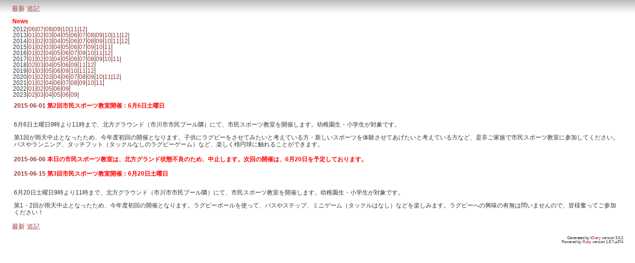

--- FILE ---
content_type: text/html; charset=UTF-8
request_url: http://www.little-king.jp/news/?date=201506
body_size: 8292
content:
<!DOCTYPE HTML PUBLIC "-//W3C//DTD HTML 4.01//EN" "http://www.w3.org/TR/html4/strict.dtd">
<html lang="ja-JP">
<head>
	<meta http-equiv="Content-Type" content="text/html; charset=UTF-8">
	<meta name="generator" content="tDiary 3.0.2">
	<meta http-equiv="Last-Modified" content="Mon, 15 Jun 2015 02:45:56 GMT">
	<meta http-equiv="Content-Script-Type" content="text/javascript; charset=UTF-8">
	<meta name="author" content="little king">
	
	<link rel="index" title="" href="/">
	<link rel="start" title="最新" href="./">
	
	
	
	<script src="http://ajax.googleapis.com/ajax/libs/jquery/1.5/jquery.js" type="text/javascript"></script>
	<script src="js/00default.js" type="text/javascript"></script>
	<meta http-equiv="content-style-type" content="text/css">
	<link rel="stylesheet" href="theme/base.css" type="text/css" media="all">
	<link rel="stylesheet" href="theme/white/white.css" title="white" type="text/css" media="all">
	
	<title>News(2015-06)</title>
	
	<link rel="alternate" type="application/rss+xml" title="RSS" href="http://www.little-king.jp/news/index.rdf">
</head>
<body>


<div class="adminmenu">
<span class="adminmenu"><a href="/"></a></span>
<span class="adminmenu"><a href="./">最新</a></span>
<span class="adminmenu"><a href="update.rb" rel="nofollow">追記</a></span>
</div>
<h1>News</h1>
<div class="calendar">
<div class="year">2012|<a href="./?date=201206">06</a>|<a href="./?date=201207">07</a>|<a href="./?date=201208">08</a>|<a href="./?date=201209">09</a>|<a href="./?date=201210">10</a>|<a href="./?date=201211">11</a>|<a href="./?date=201212">12</a>|</div>
<div class="year">2013|<a href="./?date=201301">01</a>|<a href="./?date=201302">02</a>|<a href="./?date=201303">03</a>|<a href="./?date=201304">04</a>|<a href="./?date=201305">05</a>|<a href="./?date=201306">06</a>|<a href="./?date=201307">07</a>|<a href="./?date=201308">08</a>|<a href="./?date=201309">09</a>|<a href="./?date=201310">10</a>|<a href="./?date=201311">11</a>|<a href="./?date=201312">12</a>|</div>
<div class="year">2014|<a href="./?date=201401">01</a>|<a href="./?date=201402">02</a>|<a href="./?date=201403">03</a>|<a href="./?date=201404">04</a>|<a href="./?date=201405">05</a>|<a href="./?date=201406">06</a>|<a href="./?date=201407">07</a>|<a href="./?date=201408">08</a>|<a href="./?date=201409">09</a>|<a href="./?date=201410">10</a>|<a href="./?date=201411">11</a>|<a href="./?date=201412">12</a>|</div>
<div class="year">2015|<a href="./?date=201501">01</a>|<a href="./?date=201502">02</a>|<a href="./?date=201503">03</a>|<a href="./?date=201504">04</a>|<a href="./?date=201505">05</a>|<a href="./?date=201506">06</a>|<a href="./?date=201507">07</a>|<a href="./?date=201509">09</a>|<a href="./?date=201510">10</a>|<a href="./?date=201511">11</a>|</div>
<div class="year">2016|<a href="./?date=201601">01</a>|<a href="./?date=201602">02</a>|<a href="./?date=201604">04</a>|<a href="./?date=201605">05</a>|<a href="./?date=201606">06</a>|<a href="./?date=201607">07</a>|<a href="./?date=201609">09</a>|<a href="./?date=201610">10</a>|<a href="./?date=201611">11</a>|<a href="./?date=201612">12</a>|</div>
<div class="year">2017|<a href="./?date=201701">01</a>|<a href="./?date=201702">02</a>|<a href="./?date=201703">03</a>|<a href="./?date=201704">04</a>|<a href="./?date=201705">05</a>|<a href="./?date=201706">06</a>|<a href="./?date=201707">07</a>|<a href="./?date=201708">08</a>|<a href="./?date=201709">09</a>|<a href="./?date=201710">10</a>|<a href="./?date=201711">11</a>|</div>
<div class="year">2018|<a href="./?date=201802">02</a>|<a href="./?date=201803">03</a>|<a href="./?date=201804">04</a>|<a href="./?date=201805">05</a>|<a href="./?date=201806">06</a>|<a href="./?date=201809">09</a>|<a href="./?date=201811">11</a>|<a href="./?date=201812">12</a>|</div>
<div class="year">2019|<a href="./?date=201901">01</a>|<a href="./?date=201903">03</a>|<a href="./?date=201905">05</a>|<a href="./?date=201906">06</a>|<a href="./?date=201909">09</a>|<a href="./?date=201910">10</a>|<a href="./?date=201911">11</a>|<a href="./?date=201912">12</a>|</div>
<div class="year">2020|<a href="./?date=202001">01</a>|<a href="./?date=202002">02</a>|<a href="./?date=202003">03</a>|<a href="./?date=202004">04</a>|<a href="./?date=202006">06</a>|<a href="./?date=202007">07</a>|<a href="./?date=202008">08</a>|<a href="./?date=202009">09</a>|<a href="./?date=202010">10</a>|<a href="./?date=202011">11</a>|<a href="./?date=202012">12</a>|</div>
<div class="year">2021|<a href="./?date=202101">01</a>|<a href="./?date=202102">02</a>|<a href="./?date=202104">04</a>|<a href="./?date=202106">06</a>|<a href="./?date=202107">07</a>|<a href="./?date=202108">08</a>|<a href="./?date=202109">09</a>|<a href="./?date=202110">10</a>|<a href="./?date=202111">11</a>|</div>
<div class="year">2022|<a href="./?date=202201">01</a>|<a href="./?date=202202">02</a>|<a href="./?date=202205">05</a>|<a href="./?date=202206">06</a>|<a href="./?date=202209">09</a>|</div>
<div class="year">2023|<a href="./?date=202302">02</a>|<a href="./?date=202303">03</a>|<a href="./?date=202304">04</a>|<a href="./?date=202305">05</a>|<a href="./?date=202306">06</a>|<a href="./?date=202309">09</a>|</div>
</div>

<hr class="sep">


	
<div class="day autopagerize_page_element">
<h2><span class="date">
<a href="./?date=20150601">2015-06-01</a>
</span> 
<span class="title">第2回市民スポーツ教室開催：6月6日土曜日</span></h2>

<div class="body">

<div class="section">

<p><a href="./?date=20150601#p01"><span class="sanchor"></span></a> 6月6日土曜日9時より11時まで、北方グラウンド（市川市市民プール隣）にて、市民スポーツ教室を開催します。幼稚園生・小学生が対象です。</p>
</div><div class="section">

<p><a href="./?date=20150601#p02"><span class="sanchor"></span></a> 第1回が雨天中止となったため、今年度初回の開催となります。子供にラグビーをさせてみたいと考えている方・新しいスポーツを体験させてあげたいと考えている方など、是非ご家族で市民スポーツ教室に参加してください。パスやランニング、タッチフット（タックルなしのラグビーゲーム）など、楽しく楕円球に触れることができます。</p>
</div>

</div>







</div>


	<hr class="sep">
	
<div class="day autopagerize_page_element">
<h2><span class="date">
<a href="./?date=20150606">2015-06-06</a>
</span> 
<span class="title">本日の市民スポーツ教室は、北方グランド状態不良のため、中止します。次回の開催は、6月20日を予定しております。</span></h2>

<div class="body">



</div>







</div>


	<hr class="sep">
	
<div class="day autopagerize_page_element">
<h2><span class="date">
<a href="./?date=20150615">2015-06-15</a>
</span> 
<span class="title">第3回市民スポーツ教室開催：6月20日土曜日</span></h2>

<div class="body">

<div class="section">

<p><a href="./?date=20150615#p01"><span class="sanchor"></span></a> 6月20日土曜日9時より11時まで、北方グラウンド（市川市市民プール隣）にて、市民スポーツ教室を開催します。幼稚園生・小学生が対象です。</p>
</div><div class="section">

<p><a href="./?date=20150615#p02"><span class="sanchor"></span></a> 第1・2回が雨天中止となったため、今年度初回の開催となります。ラグビーボールを使って、パスやステップ、ミニゲーム（タックルはなし）などを楽しみます。ラグビーへの興味の有無は問いませんので、皆様奮ってご参加ください！</p>
</div>

</div>







</div>


	<hr class="sep">

<div class="adminmenu">
<span class="adminmenu"><a href="/"></a></span>
<span class="adminmenu"><a href="./">最新</a></span>
<span class="adminmenu"><a href="update.rb" rel="nofollow">追記</a></span>
</div>




<div class="footer">
Generated by <a href="http://www.tdiary.org/">tDiary</a> version 3.0.2<br>
Powered by <a href="http://www.ruby-lang.org/">Ruby</a> version 1.8.7-p374
</div>
</body>
</html>


--- FILE ---
content_type: text/css
request_url: http://www.little-king.jp/news/theme/white/white.css
body_size: 6616
content:
@charset "euc-jp";
/*
Title: White
Revision: $Revision: 1.3 $
Author: s.sawada
Access: moonwave@ba2.so-net.ne.jp
License: GPL
Comment: 白いテーマ
*/

/*
	white.css
	Copyright (C) 2002 by s.sawada <http://mwave.sppd.ne.jp/diary/>
 */

/*
ページ全体の基本的な設定。背景色や文字色など
*/
body {
	background-color: #fff;
	background-image: url(background.png);
	background-repeat: repeat-x;
	background-attachment: fixed;
	padding: 3px 1em 1em 1em;
	color: #333;
	font: 100%/1.0 "ヒラギノ角ゴ Pro W3", "Hiragino Kaku Gothic Pro", "メイリオ", Meiryo, Osaka, "ＭＳ Ｐゴシック", "MS P Gothic", sans-serif;
}

a:link{
	color: #933;
}

a:visited{
	color: #633;
}

a:hover{
	color: red;
}


a { text-decoration:none; }

/*
ページトップにある操作ボタンの並ぶ行の設定
*/
div.adminmenu {
	text-align: left;
	font-size: small;
	margin-bottom: 1em;
}

/*
日記タイトルの設定
*/
h1 {
	color: red;
	text-align: left;
	font-size:75%;
	font-style:normal;
	margin-bottom: 0.1em;
	margin-left: 0.1em;
	padding-bottom: 1px;
}

/*
カレンダーの設定
*/
div.calendar {
	text-align: left;
	font-size: 75%;
	padding: 2px;
	margin-bottom: 0.5em;
}

/*
ヘッドラインの設定
*/
.headline {
	text-align: right;
	font-size: 75%;
	padding: 2px;
	margin-bottom: 0.1em;
	color: red;
}

/*
1日の日記全体を囲む枠の設定
*/
div.day {
	margin: 0.1em 0.1em 0.1em 0.1em;
}

/*
タイトル行全体の設定
*/
h2 {
	font-size: 75%;
	font-style: normal;
	margin-top: 0.1em;
	padding: 2px;
	color: red;
}

/*
日付の設定
*/
h2 span.date {
	margin-left: 0.01em;
}

/*
タイトルの設定
*/
h2 span.title {
}

/*
タイトルを除いた1日の日記本文全体の設定
*/
div.body {
	padding: 1px;
	padding-bottom: 1px;
	margin-left: 0.01em;
	margin-right: 0.01em;
	font-size: 75%;
}

/*
サブタイトルの設定
*/
h3 {
	font-size: 75%;
	margin-top: 0.1em;
	font-weight: bold;
}

/*
日記の本文(段落)の設定
*/
div.section p {
	padding: 0em 0.1em 0em 0.1em;
	line-height: 120%;
}

/*
ツッコミ欄全体の設定
*/
div.comment {
	font-size: 50%;
	background-color: #fcfcfc;
	border-color: #aaa;
	border-style: solid;
	border-width: 0em 2px;
	padding :5px;
	margin: 0.1em 0.1em 0 0.2em;
}

/*
ツッコミ欄タイトル行の設定
*/
div.comment div.caption {
}

/*
ツッコミした人の名前の設定
*/

/*
リンク元リスト(短い方)の設定
*/
div.referer {
	text-align: right;
	font-size: 50%;
	padding: 2px;
	padding-bottom: 1px;
	margin-left: 0.2em;
	margin-right: 0.1em;
}

/*
リンク元リスト(全体一覧)の設定
*/
div.refererlist {
	font-size: 50%;
	padding: 2px;
	padding-bottom: 1px;
	margin-top: 0.1em;
	margin-left: 0.2em;
	margin-right: 0.1em;
}

/*
リンク元リストタイトルの設定
*/
div.refererlist div.caption {
}

/*
リンク元リスト一覧の設定
*/
div.refererlist ul {
	margin-top: 0em;
}

/*
罫線の設定
*/
hr {
	border-style: solid;
	border-width: 2px 0px 0px 0px;
	border-color: #ddd;
}

/*
日々の日記のセパレータに使われる罫線の設定
*/
hr.sep {
	display: none;
}

/*
フッタの設定
*/
div.footer {
	font-size: 50%;
	text-align: right;
	margin-top: 0px;
}

/*
フォーム全体を囲む枠の設定
*/
div.form {
	padding: 0.1em 0.1em 0.1em 0.1em;
	margin: 0.1em 0.1em 0.1em 0.1em;
}

/*
入力フィールドの設定
*/
input.field {
	background-color: white;
}

/*
複数行入力フィールドの設定
*/
textarea {
	background-color: white;
	margin-left: 0.05em;
	width: 20em;
}

/*
エラーメッセージ表示の設定
*/
p.message {
	text-align: center;
	font-size: large;
	background-color: red;
	color: white;
	padding: 8px;
}

/*
整形済みテキスト(preタグ)の設定
*/
pre {
	border-color:#999;
	border-width: 0em 0em 0em 3px;
	border-style: double;
	margin-left: 1em;
	margin-right: 1em;
	padding: 8px 8px 8px 8px;
}

/*
引用の設定
*/
div.body blockquote {
	border-color:#ccc;
	border-width: 0em 0em 0em 3px;
	border-style: double;
	margin-left: 1em;
	margin-right: 1em;
	padding: 8px;
}

/*
項目リストの設定
*/
div.body dl {
	margin-left: 1em;
}

div.body dt {
	margin-bottom: 0.2em;
	font-weight: bold;
}

div.body dd {
	margin-left: 1em;
	margin-bottom: 0.1em;
}

/*
強調
*/
em{
	color: black;
	font-weight: normal;
	font-style: normal;
}

/*
より強い強調
*/
strong{
	color: black;
	font-size: 75%;
	font-style: normal;
}

/*
隠し文字
*/
.hide{
	background-color: #333333;
}

/*
セミフッタの設定
*/
.sfooter {
	margin-left: 45px;
}

/*
引用ソースの表示
*/
p.source{
	margin-top: 0em;
	margin-right: 1.5em;
	text-align: right;
	font-size:80%;
}
	

/*
ツッコミ省略版本文
*/
div.commentshort {
        margin-left: 0.5em;
}

span.commentator {
}

div.commentshort p {
        margin-top: 0.2em;
        margin-bottom: 0.2em;
        line-height: 1.2em;
}

/*
ツッコミ本体
*/
div.commentbody {
        margin: 0.5em;
        line-height: 1.2em;
}

/*
ツッコミした人の情報
*/
div.commentator {
        line-height: 1.0em;
	color: #cc6600;
}

/*
ツッコミ本文
*/
div.commentbody p {
        margin: 0.5em;
}

/*
フォームの設定
*/
div.form form {
        margin: 0em;
}

div.form div.caption {
        margin: 0.5em;
}

div.form form.comment {
}

div.field {
        display: inline;
        margin-right: 2em;
}

form.comment input {
        background-color: white;
        margin-left: 1em;
}

div.textarea {
        display: block;
        vertical-align: top;
}

form.comment textarea {
        display: block;
        background-color: white;
        width: 20em;
        height: 5em;
}

div.button {
        display: block;
}

/*
更新フォーム
*/
form.update {
        padding-top: 0.5em;
        padding-bottom: 0.5em;
}

form.update input, form.update textarea, form.commentstat input {
        background-color: white;
}

form.update span.field {
        display: inline;
        margin-left: 0em;
        margin-right: 0.5em;
}

form.update div.field.title {
        display: block;
        margin-top: 1em;
}

form.update div.field.title input {
        margin-left: 0.5em;
}

form.update div.textarea {
        display: block;
        margin-top: 1em;
}

form.update textarea {
        display: block;
        margin-bottom: 1em;
        width: 20em;
        height: 15em;
}

form.update span.checkbox.hidediary {
        margin-left: 1em;
}

/*
ツッコミ状態変更フォーム
*/
div.comment form {
        margin-top: 0em;
}

/*
長年日記用
*/
h2 span.nyear {
   font-size: 75%;
}
